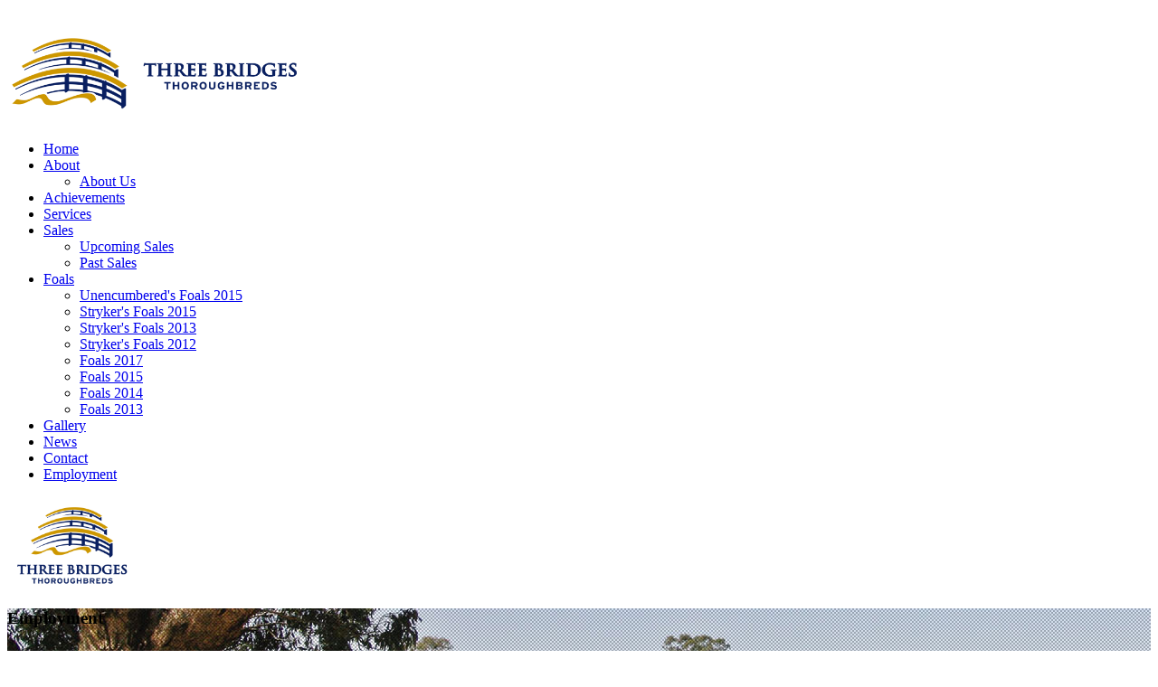

--- FILE ---
content_type: text/html; charset=utf-8
request_url: http://threebridges.com.au/employment
body_size: 4244
content:
<!DOCTYPE HTML>
<html lang="en-gb" dir="ltr"  data-config='{"twitter":0,"plusone":0,"facebook":0,"style":"default"}'>

<head>
<meta charset="utf-8">
<meta http-equiv="X-UA-Compatible" content="IE=edge">
<meta name="viewport" content="width=device-width, initial-scale=1">
<base href="http://threebridges.com.au/employment" />
	<meta http-equiv="content-type" content="text/html; charset=utf-8" />
	<title>Employment</title>
	<link href="/templates/threebridges/favicon.ico" rel="shortcut icon" type="image/vnd.microsoft.icon" />
	<script src="/cache/template/gzip.php?jquery.min-72304f5b.js" type="text/javascript"></script>
	<script src="/cache/template/gzip.php?jquery-noconflict-6bfd4d94.js" type="text/javascript"></script>
	<script src="/cache/template/gzip.php?jquery-migrate.min-66b6f5c3.js" type="text/javascript"></script>
	<script src="/media/widgetkit/uikit2-43062f4e.js" type="text/javascript"></script>
	<script src="/media/widgetkit/wk-scripts-4afd3d9f.js" type="text/javascript"></script>
	<script type="text/javascript">
GOOGLE_MAPS_API_KEY = "AIzaSyCwry9v64A71CSoQAfCy4cdjp9Ts8YrHYs";
	</script>

<link rel="apple-touch-icon-precomposed" href="/templates/threebridges/apple_touch_icon.png">
<link rel="stylesheet" href="/cache/template/gzip.php?bootstrap-5e8ba4e5.css">
<link rel="stylesheet" href="/cache/template/gzip.php?theme-e8701e5f.css">
<script src="/cache/template/gzip.php?theme-0bf77cd1.js"></script>
</head>

<body class="tm-isblog  tm-navbar-fixed">




        <nav class="tm-navbar uk-navbar">
    <div class="uk-align-right">

                <a class="tm-logo uk-visible-over-1420 href="http://threebridges.com.au">
	<p><img src="/images/site/logo.png" alt="logo" width="330" height="110" style="margin-top: 10px;" /></p></a>
        
                <div class="tm-nav uk-hidden-medium">
            <div class="tm-nav-wrapper"><ul class="uk-navbar-nav uk-hidden-small">
<li><a href="/">Home</a></li><li class="uk-parent" data-uk-dropdown="{}" aria-haspopup="true" aria-expanded="false"><a href="#">About</a>
<div class="uk-dropdown uk-dropdown-navbar uk-dropdown-width-1"><div class="uk-grid uk-dropdown-grid"><div class="uk-width-1-1"><ul class="uk-nav uk-nav-navbar"><li><a href="/aboutus/about-us">About Us</a></li></ul></div></div></div></li><li><a href="/achievements">Achievements</a></li><li><a href="/services">Services</a></li><li class="uk-parent" data-uk-dropdown="{}" aria-haspopup="true" aria-expanded="false"><a href="#">Sales</a>
<div class="uk-dropdown uk-dropdown-navbar uk-dropdown-width-1"><div class="uk-grid uk-dropdown-grid"><div class="uk-width-1-1"><ul class="uk-nav uk-nav-navbar"><li><a href="/sales/upcoming-sales">Upcoming Sales</a></li><li><a href="/sales/past-sales">Past Sales</a></li></ul></div></div></div></li><li class="uk-parent" data-uk-dropdown="{}" aria-haspopup="true" aria-expanded="false"><a href="#">Foals</a>
<div class="uk-dropdown uk-dropdown-navbar uk-dropdown-width-1"><div class="uk-grid uk-dropdown-grid"><div class="uk-width-1-1"><ul class="uk-nav uk-nav-navbar"><li><a href="/foals/unencumbered-foals-2015">Unencumbered's Foals 2015</a></li><li><a href="/foals/stryker-s-foals-2015">Stryker's Foals 2015</a></li><li><a href="/foals/stryker-s-foals-2013">Stryker's Foals 2013</a></li><li><a href="/foals/stryker-s-foals-2012">Stryker's Foals 2012</a></li><li><a href="/foals/foals-2017">Foals 2017</a></li><li><a href="/foals/foals-2015">Foals 2015</a></li><li><a href="/foals/foals-2014">Foals 2014</a></li><li><a href="/foals/foals-2013">Foals 2013</a></li></ul></div></div></div></li><li><a href="/gallery">Gallery</a></li><li><a href="/news">News</a></li><li><a href="/contact">Contact</a></li><li class="uk-active"><a href="/employment">Employment</a></li></ul></div>
        </div>
        
                <a href="#offcanvas" class="uk-navbar-toggle uk-hidden-large" data-uk-offcanvas></a>
        
        
                <div class="uk-navbar-content uk-navbar-center uk-hidden-over-1420"><a class="tm-logo-small" href="http://threebridges.com.au">
	<p><img src="/images/site/logo-3.png" alt="logo 3" width="137" height="100" /></p></a></div>
                </div>
    </nav>
    
            <div class="tm-block tm-block-top-a tm-block-alt tm-block-padding-collapse tm-block-fullwidth">
            <div class="uk-container uk-container-center">
                <section class="tm-top-a uk-grid" data-uk-grid-match="{target:'> div > .uk-panel'}" data-uk-grid-margin>
<div class="uk-width-1-1"><div class="uk-panel uk-text-center">
	<div class="uk-cover-background tm-block-image" style="background-image: url('/images/banners/banner-news.jpg'); min-height: 450px;">
<div class="uk-panel uk-panel-header tm-panel-header">
<h3 class="uk-panel-title">Employment</h3>
</div>
</div></div></div>
</section>
            </div>
        </div>
    
    
    
    
    
            <div class="tm-block tm-block-main">
            <div class="uk-container uk-container-center">

                <div class="tm-middle uk-grid" data-uk-grid-match data-uk-grid-margin>

                                        <div class="tm-main uk-width-medium-1-1">

                        
                                                <main class="tm-content">

                            
                            <div id="system-message-container">
</div>
<article class="uk-article" >


	
		<h1 class="uk-article-title">
					Employment			</h1>
	
	
	
	
	
		<div>
		
<p>We’re always looking for passionate, hardworking people to join our team at Three Bridges Thoroughbreds.</p>
<p>If you’re looking for a rewarding and challenging employment opportunity, please submit your resume and cover letter to <span id="cloak3ade1bd886eee255a65ce75b451194cb">This email address is being protected from spambots. You need JavaScript enabled to view it.</span><script type='text/javascript'>
				document.getElementById('cloak3ade1bd886eee255a65ce75b451194cb').innerHTML = '';
				var prefix = '&#109;a' + 'i&#108;' + '&#116;o';
				var path = 'hr' + 'ef' + '=';
				var addy3ade1bd886eee255a65ce75b451194cb = 'j&#97;n&#97;' + '&#64;';
				addy3ade1bd886eee255a65ce75b451194cb = addy3ade1bd886eee255a65ce75b451194cb + 'thr&#101;&#101;br&#105;dg&#101;s' + '&#46;' + 'c&#111;m' + '&#46;' + '&#97;&#117;?s&#117;bj&#101;ct=Empl&#111;ym&#101;nt%20&#111;pp&#111;rt&#117;n&#105;ty%20&#101;nq&#117;&#105;ry';
				var addy_text3ade1bd886eee255a65ce75b451194cb = 'j&#97;n&#97;' + '&#64;' + 'thr&#101;&#101;br&#105;dg&#101;s' + '&#46;' + 'c&#111;m' + '&#46;' + '&#97;&#117;';document.getElementById('cloak3ade1bd886eee255a65ce75b451194cb').innerHTML += '<a ' + path + '\'' + prefix + ':' + addy3ade1bd886eee255a65ce75b451194cb + '\'>'+addy_text3ade1bd886eee255a65ce75b451194cb+'<\/a>';
		</script></p>
<hr />
<p><strong>POSITION AVAILABLE</strong></p>
<hr />
<p class="p1"><strong>WANTED - Experienced, Motivated, Pro-active Yearling Staff</strong></p>
<p class="p1">Are you looking to broaden your yearling preparation experience and gain new skills?</p>
<p class="p1">Three Bridges Thoroughbreds (industry respected, thoroughbred stud farm and family business on the Loddon River, Central Victoria) is known for their passion for horses and commitment to excellence.</p>
<p class="p1">We are looking for a hardworking, knowledgeable Yearling Preparation staff member to join our team.</p>
<p class="p1">The position on offer is for a Yearling Preparation person with the following skills/characteristics:</p>
<ul class="ul1">
<li class="li2">Experience working with young horses</li>
<li class="li2">Great horse handling ability and understanding of horse temperaments</li>
<li class="li2">Previous experience with first class yearling preparation and sales presentation highly regarded</li>
<li class="li2">Integrity, passion and enthusiasm with a 'can do, will do' approach</li>
<li class="li2">Proven ability to work collaboratively in a team and independently</li>
<li class="li2">Current drivers licence</li>
</ul>
<p class="p1">Three Bridges Thoroughbreds provides an opportunity for the selected candidate to:</p>
<ul class="ul1">
<li class="li2">Develop horsemanship skills</li>
<li class="li2">Experience in all different facets of horse breeding and management</li>
<li class="li2">Develop industry connections and relationships</li>
</ul>
<p class="p1">We value our team and will offer an attractive salary package, along with the opportunity to grow and develop, to the right candidate.</p>
<p class="p1">If this sounds like you, we'd love to hear from you!</p>
<p class="p1">Please email your expression of interest and resume to Jana Liston at <span id="cloak685d702c0146ca3f5247d3611dafaf1d">This email address is being protected from spambots. You need JavaScript enabled to view it.</span><script type='text/javascript'>
				document.getElementById('cloak685d702c0146ca3f5247d3611dafaf1d').innerHTML = '';
				var prefix = '&#109;a' + 'i&#108;' + '&#116;o';
				var path = 'hr' + 'ef' + '=';
				var addy685d702c0146ca3f5247d3611dafaf1d = 'j&#97;n&#97;' + '&#64;';
				addy685d702c0146ca3f5247d3611dafaf1d = addy685d702c0146ca3f5247d3611dafaf1d + 'thr&#101;&#101;br&#105;dg&#101;s' + '&#46;' + 'c&#111;m' + '&#46;' + '&#97;&#117;';
				var addy_text685d702c0146ca3f5247d3611dafaf1d = 'j&#97;n&#97;' + '&#64;' + 'thr&#101;&#101;br&#105;dg&#101;s' + '&#46;' + 'c&#111;m' + '&#46;' + '&#97;&#117;';document.getElementById('cloak685d702c0146ca3f5247d3611dafaf1d').innerHTML += '<a ' + path + '\'' + prefix + ':' + addy685d702c0146ca3f5247d3611dafaf1d + '\'>'+addy_text685d702c0146ca3f5247d3611dafaf1d+'<\/a>';
		</script></p>
<p class="p1">All applications will be treated in the strictest confidence.</p> 	</div>
	
	
	
	
	
	
</article>
                        </main>
                        
                        
                    </div>
                    
                                                            
                </div>

            </div>
        </div>
    
    
    
    
    
        <footer class="tm-footer uk-text-center uk-text-contrast">

        <div class="uk-panel">
	<div class="tm-logo-footer uk-margin-large"><img src="/images/site/logo-bottom.png" alt="logo bottom" width="295" height="100" /></div>
<p>© 2019 Three Bridges Thoroughbreds | Website by <a href="http://www.stu-art.com.au" target="_blank" rel="noopener noreferrer">Stu Art</a></p></div>
                    <div>
                <a class="tm-totop-scroller uk-text-center uk-link-muted uk-margin-top" data-uk-smooth-scroll href="#"></a>
            </div>
        
    </footer>
    
    <div id="fb-root"></div>
<script>(function(d, s, id) {
  var js, fjs = d.getElementsByTagName(s)[0];
  if (d.getElementById(id)) return;
  js = d.createElement(s); js.id = id;
  js.src = "//connect.facebook.net/en_GB/sdk.js#xfbml=1&version=v2.3&appId=164190737049996";
  fjs.parentNode.insertBefore(js, fjs);
}(document, 'script', 'facebook-jssdk'));</script>

<script>
  (function(i,s,o,g,r,a,m){i['GoogleAnalyticsObject']=r;i[r]=i[r]||function(){
  (i[r].q=i[r].q||[]).push(arguments)},i[r].l=1*new Date();a=s.createElement(o),
  m=s.getElementsByTagName(o)[0];a.async=1;a.src=g;m.parentNode.insertBefore(a,m)
  })(window,document,'script','//www.google-analytics.com/analytics.js','ga');

  ga('create', 'UA-39895400-1', 'auto');
  ga('send', 'pageview');

</script>
        <div id="offcanvas" class="uk-offcanvas">
        <div class="uk-offcanvas-bar"><ul class="uk-nav uk-nav-offcanvas">
<li><a href="/">Home</a></li><li class="uk-parent"><a href="#">About</a>
<ul class="uk-nav-sub"><li class="uk-parent"><a href="/aboutus/about-us">About Us</a><ul><li><a href="/aboutus/about-us/heartbreaking-loss-of-unencumbered">Heartbreaking Loss of Unencumbered</a></li><li><a href="/aboutus/about-us/meet-the-team">Meet the Team</a></li></ul></li></ul></li><li><a href="/achievements">Achievements</a></li><li><a href="/services">Services</a></li><li class="uk-parent"><a href="#">Sales</a>
<ul class="uk-nav-sub"><li><a href="/sales/upcoming-sales">Upcoming Sales</a></li><li><a href="/sales/past-sales">Past Sales</a></li></ul></li><li class="uk-parent"><a href="#">Foals</a>
<ul class="uk-nav-sub"><li><a href="/foals/unencumbered-foals-2015">Unencumbered's Foals 2015</a></li><li><a href="/foals/stryker-s-foals-2015">Stryker's Foals 2015</a></li><li><a href="/foals/stryker-s-foals-2013">Stryker's Foals 2013</a></li><li><a href="/foals/stryker-s-foals-2012">Stryker's Foals 2012</a></li><li><a href="/foals/foals-2017">Foals 2017</a></li><li><a href="/foals/foals-2015">Foals 2015</a></li><li><a href="/foals/foals-2014">Foals 2014</a></li><li><a href="/foals/foals-2013">Foals 2013</a></li></ul></li><li><a href="/gallery">Gallery</a></li><li><a href="/news">News</a></li><li><a href="/contact">Contact</a></li><li class="uk-active"><a href="/employment">Employment</a></li></ul></div>
    </div>
    
</body>
</html>

--- FILE ---
content_type: text/plain
request_url: https://www.google-analytics.com/j/collect?v=1&_v=j102&a=1443439236&t=pageview&_s=1&dl=http%3A%2F%2Fthreebridges.com.au%2Femployment&ul=en-us%40posix&dt=Employment&sr=1280x720&vp=1280x720&_u=IEBAAEABAAAAACAAI~&jid=2123368883&gjid=1397988855&cid=1860073552.1768676311&tid=UA-39895400-1&_gid=2057805400.1768676311&_r=1&_slc=1&z=590737095
body_size: -286
content:
2,cG-8ZX05V0L87